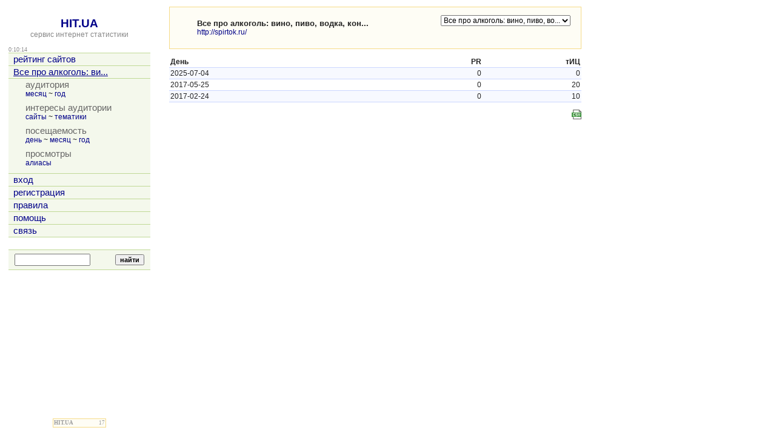

--- FILE ---
content_type: text/html; charset=utf-8
request_url: https://hit.ua/site_pr_history/93524
body_size: 7480
content:
<html>

<head>
<title>История изменений PR и тИЦ сайта, сайт &quot;Все про алкоголь: вино, пиво, водка, коньяк, виски, шампанское&quot; @ HIT.UA</title>
<link href="/index.css" type="text/css" rel="stylesheet">
<link href="/favicon.ico" rel="shortcut icon"> 
<meta http-equiv="content-type" content="text/html; charset=utf-8">
<meta http-equiv="content-language" content="ru">
<script src='/js/chart.js' charset='utf-8' type='text/javascript'></script>
<script src='/js/main.js' charset='utf-8' type='text/javascript'></script>
<script type='text/javascript'>
if (window.top != window.self) window.top.location = window.self.location;
var time_diff = (new Date()).getTime() - 1769299812 * 1000;
</script>
</head>

<body onload='initBody()'>

<!-- hit.ua invisible part -->
<a href='https://hit.ua/?x=2' target='_blank'>
<script language="javascript" type="text/javascript">
Cd=document;Cr="&"+Math.random();Cp="&s=1";
Cd.cookie="b=b";if(Cd.cookie)Cp+="&c=1";
Cp+="&t="+(new Date()).getTimezoneOffset();
if(self!=top)Cp+="&f=1";
</script>
<script language="javascript1.1" type="text/javascript">
if(navigator.javaEnabled())Cp+="&j=1";
</script>
<script language="javascript1.2" type="text/javascript">
if(typeof(screen)!='undefined')Cp+="&w="+screen.width+"&h="+
screen.height+"&d="+(screen.colorDepth?screen.colorDepth:screen.pixelDepth);
</script>
<script language="javascript" type="text/javascript">
Cd.write("<sc"+"ript src='//c.hit.ua/hit?i=2&g=0&x=3"+Cp+Cr+
"&r="+escape(Cd.referrer)+"&u="+escape(window.location.href)+"'></sc"+"ript>");
</script>
<noscript>
<img src='//c.hit.ua/hit?i=2&amp;g=0&amp;x=2' border='0'/>
</noscript></a>
<!-- / hit.ua invisible part -->

<table width='100%' height='100%'>
<tr><td width=240 valign=top class=noprint>
<table width='100%' height='100%'><tr><td align=center valign=top>
&nbsp;<br>
<a href='/' class=title>HIT.UA</a><br>
<a href='/'><span class=gray>сервис интернет статистики</span></a>
<p>
<table width='100%' cellpadding=0 cellspacing=0><tr>
 <td class=small id=g_time>0:10:12</td>
 <td class=small align=right></td>
</tr></table>
<table width='100%' class=menu cellspacing=0 cellpadding=0 border=0>
<tr><td><a href='/' title='рейтинг сайтов'>рейтинг сайтов</a></td></tr>
<tr><td><a href='/site_view/93524' title='Все про алкоголь: вино, пиво, водка, коньяк, виски, шампанское'><u>Все про алкоголь: ви...</u></a></td></tr>
<tr><td><table cellspacing=0 cellpadding=0>
<tr class=name><td>аудитория</td></tr>
<tr><td class='td_3'><a href='/site_audit/93524' title='месяц'>месяц</a> ~ <a href='/site_audit_week/93524' title='год'>год</a></td></tr>
<tr class=delim><td></td></tr><tr class=name><td>интересы аудитории</td></tr>
<tr><td class='td_3'><a href='/site_intersect/93524' title='сайты'>сайты</a> ~ <a href='/site_theme/93524' title='тематики'>тематики</a></td></tr>
<tr class=delim><td></td></tr><tr class=name><td>посещаемость</td></tr>
<tr><td class='td_3'><a href='/site_stat_hour/93524' title='день'>день</a> ~ <a href='/site_stat_day/93524' title='месяц'>месяц</a> ~ <a href='/site_stat_week/93524' title='год'>год</a></td></tr>
<tr class=delim><td></td></tr><tr class=name><td>просмотры</td></tr>
<tr><td class='td_3'><a href='/site_url_host/93524' title='алиасы'>алиасы</a></td></tr>
<tr class=delim><td></td></tr></table>
</td></tr><tr><td><a href='/login' title='вход'>вход</a></td></tr>
<tr><td><a href='/register' title='регистрация'>регистрация</a></td></tr>
<tr><td><a href='/rules' title='правила'>правила</a></td></tr>
<tr><td><a href='/help' title='помощь'>помощь</a></td></tr>
<tr><td><a href='/link' title='связь'>связь</a></td></tr>

<tr class=last><td>&nbsp;</td></tr>
</table>

<table class=group_menu width='100%'><tr><td class=group_menu_td>
<table cellspacing=0 cellpadding=0 width='100%'><tr>
<form action='/theme'>
<td><input type=text name=s value='' style='width: 125px;'></td>
<td align=right><input type=submit value='найти' class=index_button></td>
</form>
</tr></table>
</td></tr></table>

</td></tr><tr><td align=center style='padding-top: 16px' valign=bottom>

<p>
<!-- hit.ua visible part -->
<script language="javascript" type="text/javascript">
document.write("<table cellpadding='0' cellspacing='0' border='0' style='display: inline'><tr><td><div style='width: 86px; height: 13px; padding: 0px; margin: 0px; border: solid #f6db88 1px; background-color: #fefdf5'><a href='https://hit.ua/site_view/" + hitua.site_id + "' style='float: left; padding: 1px; font: bold 9px tahoma; text-decoration: none; color: #999' title='hit.ua - сервис интернет статистики'>HIT.UA</a><div style='padding: 1px; float: right; text-align: right; font: 9px tahoma; color: #999' title='hit.ua: посетителей за сегодня'>" + hitua.uid_count + "</div></div></td></tr></table>");
</script>
<!-- / hit.ua visible part -->
</td></tr></table>
</td><td width=20>&nbsp;</td><td valign=top>
<table width=680 class=group><tr><td class=group_td>
<table width=100% height=48><tr><td width=24><img src='/icon/93524' width=16 height=16 border=0 alt='Все про алкоголь: вино, пиво, водка, коньяк, виски, шампанское'></td><td>
<strong title='Все про алкоголь: вино, пиво, водка, коньяк, виски, шампанское'>Все про алкоголь: вино, пиво, водка, кон...</strong><br>
<a href='http://spirtok.ru/' title='http://spirtok.ru/' target=_blank>http://spirtok.ru/</a>
</td><td width=20>&nbsp;</td><td align=right valign=top>
<table cellpadding=0 cellspacing=0><tr><td>
<form action='/site_pr_history'>
<select class=noprint name=x onchange='document.location = "/site_pr_history/" + this.options[this.selectedIndex].value + "";'><option value=93524 selected title='Все про алкоголь: вино, пиво, водка, коньяк, виски, шампанское - spirtok.ru'>Все про алкоголь: вино, пиво, во...</select>
</form>
</td><td>

</td></tr></table>

</td></tr></table>
</td></tr></table>
<p>

<table width=680 cellspacing=0 cellpadding=0><tr><td>

<table width='100%' class=box cellspacing=0 cellpadding=2>
<tr>
 <th align=left>День</th>
 <th align=right>PR</th>
 <th align=right>тИЦ</th>
</tr>
<tr class=tr0>
 <td>2025-07-04</td>
 <td align=right>0</td>
 <td align=right>0</td>
</tr>
<tr class=tr1>
 <td>2017-05-25</td>
 <td align=right>0</td>
 <td align=right>20</td>
</tr>
<tr class=tr0>
 <td>2017-02-24</td>
 <td align=right>0</td>
 <td align=right>10</td>
</tr>

</table>
<p>
<a href='/site_pr_history/93524?csv=1' title='Экспорт данных в CSV формате' class=csv><img src='/i/csv.gif' width=16 height=16 border=0></a>

</td></tr></table>
</td></tr>
</table>

<!-- hit.ua poll -->
<script language="javascript" type="text/javascript">
Cd=document;Cd.cookie="b=b";if(Cd.cookie)Cd.write("<sc"+
"ript language='javascript' type='text/javascript' src="+
"'//c.hit.ua/poll?i=2&c=1&"+Math.random()+"'></sc"+"ript>");
</script>
<!-- / hit.ua poll -->

</body>

</html>


--- FILE ---
content_type: application/javascript
request_url: https://hit.ua/js/chart.js
body_size: 6557
content:
if(typeof infosoftglobal == "undefined") var infosoftglobal = new Object();
if(typeof infosoftglobal.FusionChartsUtil == "undefined") infosoftglobal.FusionChartsUtil = new Object();
infosoftglobal.FusionCharts = function(swf, id, w, h, debugMode, registerWithJS, c, scaleMode, lang){
	if (!document.getElementById) { return; }
	
	this.initialDataSet = false;
	
	this.params = new Object();
	this.variables = new Object();
	this.attributes = new Array();
	
	if(swf) { this.setAttribute('swf', swf); }
	if(id) { this.setAttribute('id', id); }
	if(w) { this.setAttribute('width', w); }
	if(h) { this.setAttribute('height', h); }
	
	if(c) { this.addParam('bgcolor', c); }
	
	this.addParam('quality', 'high');
	
	this.addParam('allowScriptAccess', 'always');
	
	this.addVariable('chartWidth', w);
	this.addVariable('chartHeight', h);

	debugMode = debugMode ? debugMode : 0;
	this.addVariable('debugMode', debugMode);

	this.addVariable('DOMId', id);

	registerWithJS = registerWithJS ? registerWithJS : 0;
	this.addVariable('registerWithJS', registerWithJS);
	
	scaleMode = scaleMode ? scaleMode : 'noScale';
	this.addVariable('scaleMode', scaleMode);

	lang = lang ? lang : 'EN';
	this.addVariable('lang', lang);
}

infosoftglobal.FusionCharts.prototype = {
	setAttribute: function(name, value){
		this.attributes[name] = value;
	},
	getAttribute: function(name){
		return this.attributes[name];
	},
	addParam: function(name, value){
		this.params[name] = value;
	},
	getParams: function(){
		return this.params;
	},
	addVariable: function(name, value){
		this.variables[name] = value;
	},
	getVariable: function(name){
		return this.variables[name];
	},
	getVariables: function(){
		return this.variables;
	},
	getVariablePairs: function(){
		var variablePairs = new Array();
		var key;
		var variables = this.getVariables();
		for(key in variables){
			variablePairs.push(key +"="+ variables[key]);
		}
		return variablePairs;
	},
	getSWFHTML: function() {
		var swfNode = "";
		if (navigator.plugins && navigator.mimeTypes && navigator.mimeTypes.length) { 
			swfNode = '<embed type="application/x-shockwave-flash" src="'+ this.getAttribute('swf') +'" width="'+ this.getAttribute('width') +'" height="'+ this.getAttribute('height') +'"  ';
			swfNode += ' id="'+ this.getAttribute('id') +'" name="'+ this.getAttribute('id') +'" ';
			var params = this.getParams();
			 for(var key in params){ swfNode += [key] +'="'+ params[key] +'" '; }
			var pairs = this.getVariablePairs().join("&");
			 if (pairs.length > 0){ swfNode += 'flashvars="'+ pairs +'"'; }
			swfNode += '/>';
		} else {
			swfNode = '<object id="'+ this.getAttribute('id') +'" classid="clsid:D27CDB6E-AE6D-11cf-96B8-444553540000" width="'+ this.getAttribute('width') +'" height="'+ this.getAttribute('height') +'">';
			swfNode += '<param name="movie" value="'+ this.getAttribute('swf') +'" />';
			var params = this.getParams();
			for(var key in params) {
			 swfNode += '<param name="'+ key +'" value="'+ params[key] +'" />';
			}
			var pairs = this.getVariablePairs().join("&");			
			if(pairs.length > 0) {swfNode += '<param name="flashvars" value="'+ pairs +'" />';}
			swfNode += "</object>";
		}
		return swfNode;
	},
	setDataURL: function(strDataURL){
		if (this.initialDataSet==false){
			this.addVariable('dataURL',strDataURL);
			this.initialDataSet = true;
		}else{
			var chartObj = infosoftglobal.FusionChartsUtil.getChartObject(this.getAttribute('id'));
			chartObj.setDataURL(strDataURL);
		}
	},
	setDataXML: function(strDataXML){
		if (this.initialDataSet==false){
			this.addVariable('dataXML',strDataXML);
			this.initialDataSet = true;
		}else{
			var chartObj = infosoftglobal.FusionChartsUtil.getChartObject(this.getAttribute('id'));
			chartObj.setDataXML(strDataXML);
		}
	},
	render: function(elementId){
		var n = (typeof elementId == 'string') ? document.getElementById(elementId) : elementId;
		n.innerHTML = this.getSWFHTML();
		return true;
	}
}

infosoftglobal.FusionChartsUtil.cleanupSWFs = function() {
	if (window.opera || !document.all) return;
	var objects = document.getElementsByTagName("OBJECT");
	for (var i=0; i < objects.length; i++) {
		objects[i].style.display = 'none';
		for (var x in objects[i]) {
			if (typeof objects[i][x] == 'function') {
				objects[i][x] = function(){};
			}
		}
	}
}

infosoftglobal.FusionChartsUtil.prepUnload = function() {
	__flash_unloadHandler = function(){};
	__flash_savedUnloadHandler = function(){};
	if (typeof window.onunload == 'function') {
		var oldUnload = window.onunload;
		window.onunload = function() {
			infosoftglobal.FusionChartsUtil.cleanupSWFs();
			oldUnload();
		}
	} else {
		window.onunload = infosoftglobal.FusionChartsUtil.cleanupSWFs;
	}
}
if (typeof window.onbeforeunload == 'function') {
	var oldBeforeUnload = window.onbeforeunload;
	window.onbeforeunload = function() {
		infosoftglobal.FusionChartsUtil.prepUnload();
		oldBeforeUnload();
	}
} else {
	window.onbeforeunload = infosoftglobal.FusionChartsUtil.prepUnload;
}

if (Array.prototype.push == null) { Array.prototype.push = function(item) { this[this.length] = item; return this.length; }}

infosoftglobal.FusionChartsUtil.getChartObject = function(id)
{
  if (window.document[id]) {
      return window.document[id];
  }
  if (navigator.appName.indexOf("Microsoft Internet")==-1) {
    if (document.embeds && document.embeds[id])
      return document.embeds[id];
  } else {
    return document.getElementById(id);
  }
}

var getChartFromId = infosoftglobal.FusionChartsUtil.getChartObject;
var FusionCharts = infosoftglobal.FusionCharts;

function renderChart(swf, width, height, name, data)
{
	var chart = new FusionCharts("/swf/" + swf, name + 'id', width, height, 0, 1);
	chart.setDataURL(escape(data));
	chart.addParam("wmode", "transparent");
	chart.addVariable("XMLLoadingText", "Загружаются данные. Пожалуйста подождите.");
	chart.addVariable("ParsingDataText", "Обрабатываются данные. Пожалуйста подождите.");
	chart.addVariable("ChartNoDataText", "Нет данных для отображения.");
	chart.addVariable("RenderingChartText", "Рисуется диаграмма. Пожалуйста подождите.");
	chart.addVariable("LoadDataErrorText", "Ошибка при загрузке данных.");
	chart.addVariable("InvalidXMLText", "Ошибка в формате данных.");
	chart.render(name + 'div');

	return chart;
}


--- FILE ---
content_type: application/x-javascript
request_url: https://c.hit.ua/hit?i=2&g=0&x=3&s=1&c=1&t=0&w=1280&h=720&d=24&0.15183060257816705&r=&u=https%3A//hit.ua/site_pr_history/93524
body_size: 330
content:
if (typeof(hitua) != 'object') var hitua = new Object();
hitua.site_id = 2;
hitua.host_count = 17; hitua.hit_count = 40; hitua.uid_count = 17; hitua.online_count = 17;
hitua.poll_sex = 0; hitua.poll_age = 0; hitua.favor_mask = 0; hitua.country_id = 220; hitua.region_id = 0;
if (hitua.draw) hitua.draw();
